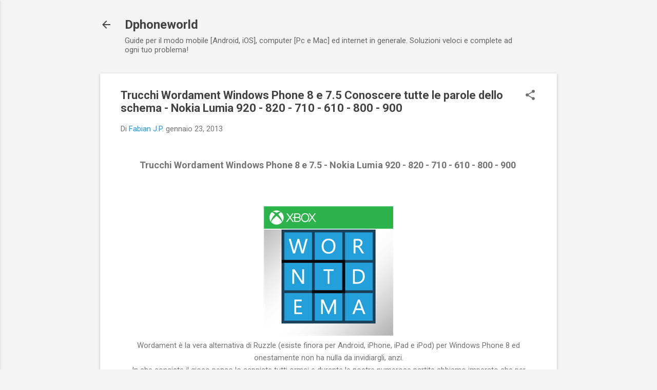

--- FILE ---
content_type: text/html; charset=utf-8
request_url: https://www.google.com/recaptcha/api2/aframe
body_size: 267
content:
<!DOCTYPE HTML><html><head><meta http-equiv="content-type" content="text/html; charset=UTF-8"></head><body><script nonce="pDOpHVaiSjcbh5X7aTP4mw">/** Anti-fraud and anti-abuse applications only. See google.com/recaptcha */ try{var clients={'sodar':'https://pagead2.googlesyndication.com/pagead/sodar?'};window.addEventListener("message",function(a){try{if(a.source===window.parent){var b=JSON.parse(a.data);var c=clients[b['id']];if(c){var d=document.createElement('img');d.src=c+b['params']+'&rc='+(localStorage.getItem("rc::a")?sessionStorage.getItem("rc::b"):"");window.document.body.appendChild(d);sessionStorage.setItem("rc::e",parseInt(sessionStorage.getItem("rc::e")||0)+1);localStorage.setItem("rc::h",'1768945443368');}}}catch(b){}});window.parent.postMessage("_grecaptcha_ready", "*");}catch(b){}</script></body></html>